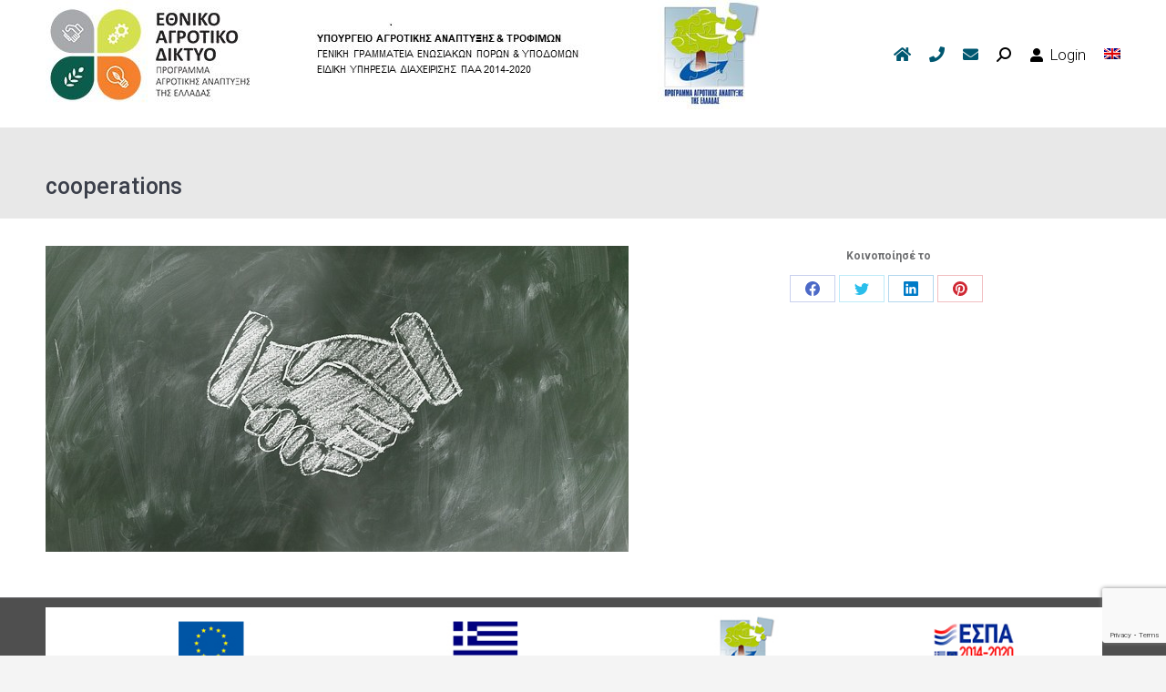

--- FILE ---
content_type: text/html; charset=utf-8
request_url: https://www.google.com/recaptcha/api2/anchor?ar=1&k=6LfI08QZAAAAANT--wY_UoPgBNZHJBXhQ4BOnAp2&co=aHR0cHM6Ly9lYWQuZ3I6NDQz&hl=en&v=PoyoqOPhxBO7pBk68S4YbpHZ&size=invisible&anchor-ms=20000&execute-ms=30000&cb=qo8vgcxy824z
body_size: 48576
content:
<!DOCTYPE HTML><html dir="ltr" lang="en"><head><meta http-equiv="Content-Type" content="text/html; charset=UTF-8">
<meta http-equiv="X-UA-Compatible" content="IE=edge">
<title>reCAPTCHA</title>
<style type="text/css">
/* cyrillic-ext */
@font-face {
  font-family: 'Roboto';
  font-style: normal;
  font-weight: 400;
  font-stretch: 100%;
  src: url(//fonts.gstatic.com/s/roboto/v48/KFO7CnqEu92Fr1ME7kSn66aGLdTylUAMa3GUBHMdazTgWw.woff2) format('woff2');
  unicode-range: U+0460-052F, U+1C80-1C8A, U+20B4, U+2DE0-2DFF, U+A640-A69F, U+FE2E-FE2F;
}
/* cyrillic */
@font-face {
  font-family: 'Roboto';
  font-style: normal;
  font-weight: 400;
  font-stretch: 100%;
  src: url(//fonts.gstatic.com/s/roboto/v48/KFO7CnqEu92Fr1ME7kSn66aGLdTylUAMa3iUBHMdazTgWw.woff2) format('woff2');
  unicode-range: U+0301, U+0400-045F, U+0490-0491, U+04B0-04B1, U+2116;
}
/* greek-ext */
@font-face {
  font-family: 'Roboto';
  font-style: normal;
  font-weight: 400;
  font-stretch: 100%;
  src: url(//fonts.gstatic.com/s/roboto/v48/KFO7CnqEu92Fr1ME7kSn66aGLdTylUAMa3CUBHMdazTgWw.woff2) format('woff2');
  unicode-range: U+1F00-1FFF;
}
/* greek */
@font-face {
  font-family: 'Roboto';
  font-style: normal;
  font-weight: 400;
  font-stretch: 100%;
  src: url(//fonts.gstatic.com/s/roboto/v48/KFO7CnqEu92Fr1ME7kSn66aGLdTylUAMa3-UBHMdazTgWw.woff2) format('woff2');
  unicode-range: U+0370-0377, U+037A-037F, U+0384-038A, U+038C, U+038E-03A1, U+03A3-03FF;
}
/* math */
@font-face {
  font-family: 'Roboto';
  font-style: normal;
  font-weight: 400;
  font-stretch: 100%;
  src: url(//fonts.gstatic.com/s/roboto/v48/KFO7CnqEu92Fr1ME7kSn66aGLdTylUAMawCUBHMdazTgWw.woff2) format('woff2');
  unicode-range: U+0302-0303, U+0305, U+0307-0308, U+0310, U+0312, U+0315, U+031A, U+0326-0327, U+032C, U+032F-0330, U+0332-0333, U+0338, U+033A, U+0346, U+034D, U+0391-03A1, U+03A3-03A9, U+03B1-03C9, U+03D1, U+03D5-03D6, U+03F0-03F1, U+03F4-03F5, U+2016-2017, U+2034-2038, U+203C, U+2040, U+2043, U+2047, U+2050, U+2057, U+205F, U+2070-2071, U+2074-208E, U+2090-209C, U+20D0-20DC, U+20E1, U+20E5-20EF, U+2100-2112, U+2114-2115, U+2117-2121, U+2123-214F, U+2190, U+2192, U+2194-21AE, U+21B0-21E5, U+21F1-21F2, U+21F4-2211, U+2213-2214, U+2216-22FF, U+2308-230B, U+2310, U+2319, U+231C-2321, U+2336-237A, U+237C, U+2395, U+239B-23B7, U+23D0, U+23DC-23E1, U+2474-2475, U+25AF, U+25B3, U+25B7, U+25BD, U+25C1, U+25CA, U+25CC, U+25FB, U+266D-266F, U+27C0-27FF, U+2900-2AFF, U+2B0E-2B11, U+2B30-2B4C, U+2BFE, U+3030, U+FF5B, U+FF5D, U+1D400-1D7FF, U+1EE00-1EEFF;
}
/* symbols */
@font-face {
  font-family: 'Roboto';
  font-style: normal;
  font-weight: 400;
  font-stretch: 100%;
  src: url(//fonts.gstatic.com/s/roboto/v48/KFO7CnqEu92Fr1ME7kSn66aGLdTylUAMaxKUBHMdazTgWw.woff2) format('woff2');
  unicode-range: U+0001-000C, U+000E-001F, U+007F-009F, U+20DD-20E0, U+20E2-20E4, U+2150-218F, U+2190, U+2192, U+2194-2199, U+21AF, U+21E6-21F0, U+21F3, U+2218-2219, U+2299, U+22C4-22C6, U+2300-243F, U+2440-244A, U+2460-24FF, U+25A0-27BF, U+2800-28FF, U+2921-2922, U+2981, U+29BF, U+29EB, U+2B00-2BFF, U+4DC0-4DFF, U+FFF9-FFFB, U+10140-1018E, U+10190-1019C, U+101A0, U+101D0-101FD, U+102E0-102FB, U+10E60-10E7E, U+1D2C0-1D2D3, U+1D2E0-1D37F, U+1F000-1F0FF, U+1F100-1F1AD, U+1F1E6-1F1FF, U+1F30D-1F30F, U+1F315, U+1F31C, U+1F31E, U+1F320-1F32C, U+1F336, U+1F378, U+1F37D, U+1F382, U+1F393-1F39F, U+1F3A7-1F3A8, U+1F3AC-1F3AF, U+1F3C2, U+1F3C4-1F3C6, U+1F3CA-1F3CE, U+1F3D4-1F3E0, U+1F3ED, U+1F3F1-1F3F3, U+1F3F5-1F3F7, U+1F408, U+1F415, U+1F41F, U+1F426, U+1F43F, U+1F441-1F442, U+1F444, U+1F446-1F449, U+1F44C-1F44E, U+1F453, U+1F46A, U+1F47D, U+1F4A3, U+1F4B0, U+1F4B3, U+1F4B9, U+1F4BB, U+1F4BF, U+1F4C8-1F4CB, U+1F4D6, U+1F4DA, U+1F4DF, U+1F4E3-1F4E6, U+1F4EA-1F4ED, U+1F4F7, U+1F4F9-1F4FB, U+1F4FD-1F4FE, U+1F503, U+1F507-1F50B, U+1F50D, U+1F512-1F513, U+1F53E-1F54A, U+1F54F-1F5FA, U+1F610, U+1F650-1F67F, U+1F687, U+1F68D, U+1F691, U+1F694, U+1F698, U+1F6AD, U+1F6B2, U+1F6B9-1F6BA, U+1F6BC, U+1F6C6-1F6CF, U+1F6D3-1F6D7, U+1F6E0-1F6EA, U+1F6F0-1F6F3, U+1F6F7-1F6FC, U+1F700-1F7FF, U+1F800-1F80B, U+1F810-1F847, U+1F850-1F859, U+1F860-1F887, U+1F890-1F8AD, U+1F8B0-1F8BB, U+1F8C0-1F8C1, U+1F900-1F90B, U+1F93B, U+1F946, U+1F984, U+1F996, U+1F9E9, U+1FA00-1FA6F, U+1FA70-1FA7C, U+1FA80-1FA89, U+1FA8F-1FAC6, U+1FACE-1FADC, U+1FADF-1FAE9, U+1FAF0-1FAF8, U+1FB00-1FBFF;
}
/* vietnamese */
@font-face {
  font-family: 'Roboto';
  font-style: normal;
  font-weight: 400;
  font-stretch: 100%;
  src: url(//fonts.gstatic.com/s/roboto/v48/KFO7CnqEu92Fr1ME7kSn66aGLdTylUAMa3OUBHMdazTgWw.woff2) format('woff2');
  unicode-range: U+0102-0103, U+0110-0111, U+0128-0129, U+0168-0169, U+01A0-01A1, U+01AF-01B0, U+0300-0301, U+0303-0304, U+0308-0309, U+0323, U+0329, U+1EA0-1EF9, U+20AB;
}
/* latin-ext */
@font-face {
  font-family: 'Roboto';
  font-style: normal;
  font-weight: 400;
  font-stretch: 100%;
  src: url(//fonts.gstatic.com/s/roboto/v48/KFO7CnqEu92Fr1ME7kSn66aGLdTylUAMa3KUBHMdazTgWw.woff2) format('woff2');
  unicode-range: U+0100-02BA, U+02BD-02C5, U+02C7-02CC, U+02CE-02D7, U+02DD-02FF, U+0304, U+0308, U+0329, U+1D00-1DBF, U+1E00-1E9F, U+1EF2-1EFF, U+2020, U+20A0-20AB, U+20AD-20C0, U+2113, U+2C60-2C7F, U+A720-A7FF;
}
/* latin */
@font-face {
  font-family: 'Roboto';
  font-style: normal;
  font-weight: 400;
  font-stretch: 100%;
  src: url(//fonts.gstatic.com/s/roboto/v48/KFO7CnqEu92Fr1ME7kSn66aGLdTylUAMa3yUBHMdazQ.woff2) format('woff2');
  unicode-range: U+0000-00FF, U+0131, U+0152-0153, U+02BB-02BC, U+02C6, U+02DA, U+02DC, U+0304, U+0308, U+0329, U+2000-206F, U+20AC, U+2122, U+2191, U+2193, U+2212, U+2215, U+FEFF, U+FFFD;
}
/* cyrillic-ext */
@font-face {
  font-family: 'Roboto';
  font-style: normal;
  font-weight: 500;
  font-stretch: 100%;
  src: url(//fonts.gstatic.com/s/roboto/v48/KFO7CnqEu92Fr1ME7kSn66aGLdTylUAMa3GUBHMdazTgWw.woff2) format('woff2');
  unicode-range: U+0460-052F, U+1C80-1C8A, U+20B4, U+2DE0-2DFF, U+A640-A69F, U+FE2E-FE2F;
}
/* cyrillic */
@font-face {
  font-family: 'Roboto';
  font-style: normal;
  font-weight: 500;
  font-stretch: 100%;
  src: url(//fonts.gstatic.com/s/roboto/v48/KFO7CnqEu92Fr1ME7kSn66aGLdTylUAMa3iUBHMdazTgWw.woff2) format('woff2');
  unicode-range: U+0301, U+0400-045F, U+0490-0491, U+04B0-04B1, U+2116;
}
/* greek-ext */
@font-face {
  font-family: 'Roboto';
  font-style: normal;
  font-weight: 500;
  font-stretch: 100%;
  src: url(//fonts.gstatic.com/s/roboto/v48/KFO7CnqEu92Fr1ME7kSn66aGLdTylUAMa3CUBHMdazTgWw.woff2) format('woff2');
  unicode-range: U+1F00-1FFF;
}
/* greek */
@font-face {
  font-family: 'Roboto';
  font-style: normal;
  font-weight: 500;
  font-stretch: 100%;
  src: url(//fonts.gstatic.com/s/roboto/v48/KFO7CnqEu92Fr1ME7kSn66aGLdTylUAMa3-UBHMdazTgWw.woff2) format('woff2');
  unicode-range: U+0370-0377, U+037A-037F, U+0384-038A, U+038C, U+038E-03A1, U+03A3-03FF;
}
/* math */
@font-face {
  font-family: 'Roboto';
  font-style: normal;
  font-weight: 500;
  font-stretch: 100%;
  src: url(//fonts.gstatic.com/s/roboto/v48/KFO7CnqEu92Fr1ME7kSn66aGLdTylUAMawCUBHMdazTgWw.woff2) format('woff2');
  unicode-range: U+0302-0303, U+0305, U+0307-0308, U+0310, U+0312, U+0315, U+031A, U+0326-0327, U+032C, U+032F-0330, U+0332-0333, U+0338, U+033A, U+0346, U+034D, U+0391-03A1, U+03A3-03A9, U+03B1-03C9, U+03D1, U+03D5-03D6, U+03F0-03F1, U+03F4-03F5, U+2016-2017, U+2034-2038, U+203C, U+2040, U+2043, U+2047, U+2050, U+2057, U+205F, U+2070-2071, U+2074-208E, U+2090-209C, U+20D0-20DC, U+20E1, U+20E5-20EF, U+2100-2112, U+2114-2115, U+2117-2121, U+2123-214F, U+2190, U+2192, U+2194-21AE, U+21B0-21E5, U+21F1-21F2, U+21F4-2211, U+2213-2214, U+2216-22FF, U+2308-230B, U+2310, U+2319, U+231C-2321, U+2336-237A, U+237C, U+2395, U+239B-23B7, U+23D0, U+23DC-23E1, U+2474-2475, U+25AF, U+25B3, U+25B7, U+25BD, U+25C1, U+25CA, U+25CC, U+25FB, U+266D-266F, U+27C0-27FF, U+2900-2AFF, U+2B0E-2B11, U+2B30-2B4C, U+2BFE, U+3030, U+FF5B, U+FF5D, U+1D400-1D7FF, U+1EE00-1EEFF;
}
/* symbols */
@font-face {
  font-family: 'Roboto';
  font-style: normal;
  font-weight: 500;
  font-stretch: 100%;
  src: url(//fonts.gstatic.com/s/roboto/v48/KFO7CnqEu92Fr1ME7kSn66aGLdTylUAMaxKUBHMdazTgWw.woff2) format('woff2');
  unicode-range: U+0001-000C, U+000E-001F, U+007F-009F, U+20DD-20E0, U+20E2-20E4, U+2150-218F, U+2190, U+2192, U+2194-2199, U+21AF, U+21E6-21F0, U+21F3, U+2218-2219, U+2299, U+22C4-22C6, U+2300-243F, U+2440-244A, U+2460-24FF, U+25A0-27BF, U+2800-28FF, U+2921-2922, U+2981, U+29BF, U+29EB, U+2B00-2BFF, U+4DC0-4DFF, U+FFF9-FFFB, U+10140-1018E, U+10190-1019C, U+101A0, U+101D0-101FD, U+102E0-102FB, U+10E60-10E7E, U+1D2C0-1D2D3, U+1D2E0-1D37F, U+1F000-1F0FF, U+1F100-1F1AD, U+1F1E6-1F1FF, U+1F30D-1F30F, U+1F315, U+1F31C, U+1F31E, U+1F320-1F32C, U+1F336, U+1F378, U+1F37D, U+1F382, U+1F393-1F39F, U+1F3A7-1F3A8, U+1F3AC-1F3AF, U+1F3C2, U+1F3C4-1F3C6, U+1F3CA-1F3CE, U+1F3D4-1F3E0, U+1F3ED, U+1F3F1-1F3F3, U+1F3F5-1F3F7, U+1F408, U+1F415, U+1F41F, U+1F426, U+1F43F, U+1F441-1F442, U+1F444, U+1F446-1F449, U+1F44C-1F44E, U+1F453, U+1F46A, U+1F47D, U+1F4A3, U+1F4B0, U+1F4B3, U+1F4B9, U+1F4BB, U+1F4BF, U+1F4C8-1F4CB, U+1F4D6, U+1F4DA, U+1F4DF, U+1F4E3-1F4E6, U+1F4EA-1F4ED, U+1F4F7, U+1F4F9-1F4FB, U+1F4FD-1F4FE, U+1F503, U+1F507-1F50B, U+1F50D, U+1F512-1F513, U+1F53E-1F54A, U+1F54F-1F5FA, U+1F610, U+1F650-1F67F, U+1F687, U+1F68D, U+1F691, U+1F694, U+1F698, U+1F6AD, U+1F6B2, U+1F6B9-1F6BA, U+1F6BC, U+1F6C6-1F6CF, U+1F6D3-1F6D7, U+1F6E0-1F6EA, U+1F6F0-1F6F3, U+1F6F7-1F6FC, U+1F700-1F7FF, U+1F800-1F80B, U+1F810-1F847, U+1F850-1F859, U+1F860-1F887, U+1F890-1F8AD, U+1F8B0-1F8BB, U+1F8C0-1F8C1, U+1F900-1F90B, U+1F93B, U+1F946, U+1F984, U+1F996, U+1F9E9, U+1FA00-1FA6F, U+1FA70-1FA7C, U+1FA80-1FA89, U+1FA8F-1FAC6, U+1FACE-1FADC, U+1FADF-1FAE9, U+1FAF0-1FAF8, U+1FB00-1FBFF;
}
/* vietnamese */
@font-face {
  font-family: 'Roboto';
  font-style: normal;
  font-weight: 500;
  font-stretch: 100%;
  src: url(//fonts.gstatic.com/s/roboto/v48/KFO7CnqEu92Fr1ME7kSn66aGLdTylUAMa3OUBHMdazTgWw.woff2) format('woff2');
  unicode-range: U+0102-0103, U+0110-0111, U+0128-0129, U+0168-0169, U+01A0-01A1, U+01AF-01B0, U+0300-0301, U+0303-0304, U+0308-0309, U+0323, U+0329, U+1EA0-1EF9, U+20AB;
}
/* latin-ext */
@font-face {
  font-family: 'Roboto';
  font-style: normal;
  font-weight: 500;
  font-stretch: 100%;
  src: url(//fonts.gstatic.com/s/roboto/v48/KFO7CnqEu92Fr1ME7kSn66aGLdTylUAMa3KUBHMdazTgWw.woff2) format('woff2');
  unicode-range: U+0100-02BA, U+02BD-02C5, U+02C7-02CC, U+02CE-02D7, U+02DD-02FF, U+0304, U+0308, U+0329, U+1D00-1DBF, U+1E00-1E9F, U+1EF2-1EFF, U+2020, U+20A0-20AB, U+20AD-20C0, U+2113, U+2C60-2C7F, U+A720-A7FF;
}
/* latin */
@font-face {
  font-family: 'Roboto';
  font-style: normal;
  font-weight: 500;
  font-stretch: 100%;
  src: url(//fonts.gstatic.com/s/roboto/v48/KFO7CnqEu92Fr1ME7kSn66aGLdTylUAMa3yUBHMdazQ.woff2) format('woff2');
  unicode-range: U+0000-00FF, U+0131, U+0152-0153, U+02BB-02BC, U+02C6, U+02DA, U+02DC, U+0304, U+0308, U+0329, U+2000-206F, U+20AC, U+2122, U+2191, U+2193, U+2212, U+2215, U+FEFF, U+FFFD;
}
/* cyrillic-ext */
@font-face {
  font-family: 'Roboto';
  font-style: normal;
  font-weight: 900;
  font-stretch: 100%;
  src: url(//fonts.gstatic.com/s/roboto/v48/KFO7CnqEu92Fr1ME7kSn66aGLdTylUAMa3GUBHMdazTgWw.woff2) format('woff2');
  unicode-range: U+0460-052F, U+1C80-1C8A, U+20B4, U+2DE0-2DFF, U+A640-A69F, U+FE2E-FE2F;
}
/* cyrillic */
@font-face {
  font-family: 'Roboto';
  font-style: normal;
  font-weight: 900;
  font-stretch: 100%;
  src: url(//fonts.gstatic.com/s/roboto/v48/KFO7CnqEu92Fr1ME7kSn66aGLdTylUAMa3iUBHMdazTgWw.woff2) format('woff2');
  unicode-range: U+0301, U+0400-045F, U+0490-0491, U+04B0-04B1, U+2116;
}
/* greek-ext */
@font-face {
  font-family: 'Roboto';
  font-style: normal;
  font-weight: 900;
  font-stretch: 100%;
  src: url(//fonts.gstatic.com/s/roboto/v48/KFO7CnqEu92Fr1ME7kSn66aGLdTylUAMa3CUBHMdazTgWw.woff2) format('woff2');
  unicode-range: U+1F00-1FFF;
}
/* greek */
@font-face {
  font-family: 'Roboto';
  font-style: normal;
  font-weight: 900;
  font-stretch: 100%;
  src: url(//fonts.gstatic.com/s/roboto/v48/KFO7CnqEu92Fr1ME7kSn66aGLdTylUAMa3-UBHMdazTgWw.woff2) format('woff2');
  unicode-range: U+0370-0377, U+037A-037F, U+0384-038A, U+038C, U+038E-03A1, U+03A3-03FF;
}
/* math */
@font-face {
  font-family: 'Roboto';
  font-style: normal;
  font-weight: 900;
  font-stretch: 100%;
  src: url(//fonts.gstatic.com/s/roboto/v48/KFO7CnqEu92Fr1ME7kSn66aGLdTylUAMawCUBHMdazTgWw.woff2) format('woff2');
  unicode-range: U+0302-0303, U+0305, U+0307-0308, U+0310, U+0312, U+0315, U+031A, U+0326-0327, U+032C, U+032F-0330, U+0332-0333, U+0338, U+033A, U+0346, U+034D, U+0391-03A1, U+03A3-03A9, U+03B1-03C9, U+03D1, U+03D5-03D6, U+03F0-03F1, U+03F4-03F5, U+2016-2017, U+2034-2038, U+203C, U+2040, U+2043, U+2047, U+2050, U+2057, U+205F, U+2070-2071, U+2074-208E, U+2090-209C, U+20D0-20DC, U+20E1, U+20E5-20EF, U+2100-2112, U+2114-2115, U+2117-2121, U+2123-214F, U+2190, U+2192, U+2194-21AE, U+21B0-21E5, U+21F1-21F2, U+21F4-2211, U+2213-2214, U+2216-22FF, U+2308-230B, U+2310, U+2319, U+231C-2321, U+2336-237A, U+237C, U+2395, U+239B-23B7, U+23D0, U+23DC-23E1, U+2474-2475, U+25AF, U+25B3, U+25B7, U+25BD, U+25C1, U+25CA, U+25CC, U+25FB, U+266D-266F, U+27C0-27FF, U+2900-2AFF, U+2B0E-2B11, U+2B30-2B4C, U+2BFE, U+3030, U+FF5B, U+FF5D, U+1D400-1D7FF, U+1EE00-1EEFF;
}
/* symbols */
@font-face {
  font-family: 'Roboto';
  font-style: normal;
  font-weight: 900;
  font-stretch: 100%;
  src: url(//fonts.gstatic.com/s/roboto/v48/KFO7CnqEu92Fr1ME7kSn66aGLdTylUAMaxKUBHMdazTgWw.woff2) format('woff2');
  unicode-range: U+0001-000C, U+000E-001F, U+007F-009F, U+20DD-20E0, U+20E2-20E4, U+2150-218F, U+2190, U+2192, U+2194-2199, U+21AF, U+21E6-21F0, U+21F3, U+2218-2219, U+2299, U+22C4-22C6, U+2300-243F, U+2440-244A, U+2460-24FF, U+25A0-27BF, U+2800-28FF, U+2921-2922, U+2981, U+29BF, U+29EB, U+2B00-2BFF, U+4DC0-4DFF, U+FFF9-FFFB, U+10140-1018E, U+10190-1019C, U+101A0, U+101D0-101FD, U+102E0-102FB, U+10E60-10E7E, U+1D2C0-1D2D3, U+1D2E0-1D37F, U+1F000-1F0FF, U+1F100-1F1AD, U+1F1E6-1F1FF, U+1F30D-1F30F, U+1F315, U+1F31C, U+1F31E, U+1F320-1F32C, U+1F336, U+1F378, U+1F37D, U+1F382, U+1F393-1F39F, U+1F3A7-1F3A8, U+1F3AC-1F3AF, U+1F3C2, U+1F3C4-1F3C6, U+1F3CA-1F3CE, U+1F3D4-1F3E0, U+1F3ED, U+1F3F1-1F3F3, U+1F3F5-1F3F7, U+1F408, U+1F415, U+1F41F, U+1F426, U+1F43F, U+1F441-1F442, U+1F444, U+1F446-1F449, U+1F44C-1F44E, U+1F453, U+1F46A, U+1F47D, U+1F4A3, U+1F4B0, U+1F4B3, U+1F4B9, U+1F4BB, U+1F4BF, U+1F4C8-1F4CB, U+1F4D6, U+1F4DA, U+1F4DF, U+1F4E3-1F4E6, U+1F4EA-1F4ED, U+1F4F7, U+1F4F9-1F4FB, U+1F4FD-1F4FE, U+1F503, U+1F507-1F50B, U+1F50D, U+1F512-1F513, U+1F53E-1F54A, U+1F54F-1F5FA, U+1F610, U+1F650-1F67F, U+1F687, U+1F68D, U+1F691, U+1F694, U+1F698, U+1F6AD, U+1F6B2, U+1F6B9-1F6BA, U+1F6BC, U+1F6C6-1F6CF, U+1F6D3-1F6D7, U+1F6E0-1F6EA, U+1F6F0-1F6F3, U+1F6F7-1F6FC, U+1F700-1F7FF, U+1F800-1F80B, U+1F810-1F847, U+1F850-1F859, U+1F860-1F887, U+1F890-1F8AD, U+1F8B0-1F8BB, U+1F8C0-1F8C1, U+1F900-1F90B, U+1F93B, U+1F946, U+1F984, U+1F996, U+1F9E9, U+1FA00-1FA6F, U+1FA70-1FA7C, U+1FA80-1FA89, U+1FA8F-1FAC6, U+1FACE-1FADC, U+1FADF-1FAE9, U+1FAF0-1FAF8, U+1FB00-1FBFF;
}
/* vietnamese */
@font-face {
  font-family: 'Roboto';
  font-style: normal;
  font-weight: 900;
  font-stretch: 100%;
  src: url(//fonts.gstatic.com/s/roboto/v48/KFO7CnqEu92Fr1ME7kSn66aGLdTylUAMa3OUBHMdazTgWw.woff2) format('woff2');
  unicode-range: U+0102-0103, U+0110-0111, U+0128-0129, U+0168-0169, U+01A0-01A1, U+01AF-01B0, U+0300-0301, U+0303-0304, U+0308-0309, U+0323, U+0329, U+1EA0-1EF9, U+20AB;
}
/* latin-ext */
@font-face {
  font-family: 'Roboto';
  font-style: normal;
  font-weight: 900;
  font-stretch: 100%;
  src: url(//fonts.gstatic.com/s/roboto/v48/KFO7CnqEu92Fr1ME7kSn66aGLdTylUAMa3KUBHMdazTgWw.woff2) format('woff2');
  unicode-range: U+0100-02BA, U+02BD-02C5, U+02C7-02CC, U+02CE-02D7, U+02DD-02FF, U+0304, U+0308, U+0329, U+1D00-1DBF, U+1E00-1E9F, U+1EF2-1EFF, U+2020, U+20A0-20AB, U+20AD-20C0, U+2113, U+2C60-2C7F, U+A720-A7FF;
}
/* latin */
@font-face {
  font-family: 'Roboto';
  font-style: normal;
  font-weight: 900;
  font-stretch: 100%;
  src: url(//fonts.gstatic.com/s/roboto/v48/KFO7CnqEu92Fr1ME7kSn66aGLdTylUAMa3yUBHMdazQ.woff2) format('woff2');
  unicode-range: U+0000-00FF, U+0131, U+0152-0153, U+02BB-02BC, U+02C6, U+02DA, U+02DC, U+0304, U+0308, U+0329, U+2000-206F, U+20AC, U+2122, U+2191, U+2193, U+2212, U+2215, U+FEFF, U+FFFD;
}

</style>
<link rel="stylesheet" type="text/css" href="https://www.gstatic.com/recaptcha/releases/PoyoqOPhxBO7pBk68S4YbpHZ/styles__ltr.css">
<script nonce="buPJ6iU0KHv5nw7iuoKUwA" type="text/javascript">window['__recaptcha_api'] = 'https://www.google.com/recaptcha/api2/';</script>
<script type="text/javascript" src="https://www.gstatic.com/recaptcha/releases/PoyoqOPhxBO7pBk68S4YbpHZ/recaptcha__en.js" nonce="buPJ6iU0KHv5nw7iuoKUwA">
      
    </script></head>
<body><div id="rc-anchor-alert" class="rc-anchor-alert"></div>
<input type="hidden" id="recaptcha-token" value="[base64]">
<script type="text/javascript" nonce="buPJ6iU0KHv5nw7iuoKUwA">
      recaptcha.anchor.Main.init("[\x22ainput\x22,[\x22bgdata\x22,\x22\x22,\[base64]/[base64]/[base64]/bmV3IHJbeF0oY1swXSk6RT09Mj9uZXcgclt4XShjWzBdLGNbMV0pOkU9PTM/bmV3IHJbeF0oY1swXSxjWzFdLGNbMl0pOkU9PTQ/[base64]/[base64]/[base64]/[base64]/[base64]/[base64]/[base64]/[base64]\x22,\[base64]\\u003d\x22,\[base64]/[base64]/Om1JSwLCncKLRcOZfsK4w7DDr8OYwrVBVsO2dcKWw4HDrsOVwoDCuQ4NMcKtLgsUAMKxw6sWQsKnSMKPw6/CicKgRxtNKGbDhsO/ZcKWJ0ktW3PDoMOuGWx9IGsbwqlyw4MNP8OOwoplw6XDsSlcenzCusKBw4s/wrU+HhcUw6jDlsKNGMKEbiXCtsOUw6zCmcKiw5jDrMKswqnCrCDDgcKbwr8zwrzCh8KfGWDCpgNTasKswqjDmcOLwoo/w7p9XsOLw4BPFcO0VMO6wpPDnB8RwpDDvsOmSsKXwo5rGVMwwq5zw7nCl8O1wrvCtSvCjsOkYBbDgsOywoHDjX4Lw4ZxwplyWsKmw6cSwrTCmC4pTxpBwpHDkmPCvGIIwqE+wrjDocKlMcK7wqMuw5J2fcOUw48+wpUew7vDoG/CucKPw5pzOAdHw69BJCnClkjDm1N0Bjo6w5FlJ2Bgwp03GMOyW8KMwqrDr2fCrcK7w5/DtsK8wpBTXA/DtWNHwqc8DcOuwp/Dp35YPUrCrMKUGMOeDiQhw7zCg1PDsmsewopMw5LCsMO1bG5UCV53XMKHYMKaXcK3w7jCr8O/wrkgwrcvfW7Ci8O8PCAowp3DgMKwYBIxbcK0BljCsnAKwqsnPcKGwrISwolfDUw+JjAEw4YxcMKNw6jDoQsAfijCncKAFE7CjsOTw6F4DSI+N3jDtUDCkMOGw53Dg8KCJ8O0w4E2w5DCo8KzcsO4SMOAKG9Lw7N2AsOJwqpfwp/DlGPCtsKVJsKjwpPCq1DDjFTCiMK5TlFnwpJFew7CpVDDqUPChcK+LW5bwqvDlHvChcKIw5LDs8KvAR0Ra8OFwpzCqiPDr8KEcEdAwqMqwp3Dt3bDnCRnIcOJw6nCssORJBvDjMKgGSjDtMO7exDCkMOxb2/Cs04YFcKxZMOrwpHCvMKywoHDsFvDhsKDwqtbcMOTwrJZwqfCv3rCqT/Dq8KrORfClgjCpMKjNmrDiMOSw67DoGsYOMO8JQHClcK/Q8OVS8Kuw7MGwoJXw6PCgMOiwoLCgcKYw5kHw5DClcKqwpPDk03Cp3xkBnlUSzwFw5MBKcK4wrgnwqjDmFoMDXfDk3ULw6Iqwoxnw6rDgCXChmw6w7/Cknx4wqrDgTjClUlGwrYcw4YNw6lIYXLCpsO0ecOowoTChMOCwoJVwrIWaQkECTZyeWjCrAY9eMOOw6nCkzshFVnDgC0nZcO1w6HDnsK3RcOww7w4w5wUwoPClT5kw5FJHUs1VSNIbMOEAsOZw7Nkwq/DlcOswpUVNsO9woUFKcOgwqE4ISExwrVYw6bDp8OZcsODwrzDhcOKw7zCs8ODSl0mMQrCjSFYOcKOwpfCl2nCkCzCjBvCssOOw7srJSXDp1fDrMKNSMOvw4E8w4ciw6fCrMOrwohteX/Ct0x3UgVfw5TDl8K9UMO3wqzChghswoYHNTjDkMOVfsOqHcK5TMK1w5PCoGltw4DCrsKcwqBtwqfCg3/DhMKZQsOaw4pZwpjCmw7Cm2xoazvCtMKyw7JPZEDCvkjDq8KpVlbDnBw6ByHDmC7Dk8Onw4wZaRd9IsOcw6vCn1NwwoLChMOZw7QywoBWw6Qiwo0RMMKswp7CksO0w40nOBtFacK+TkTCtsK+IcKTw7ccw58lw5t8f0Qqw6nCp8Oiw6/[base64]/Ci8Onw4gkw5HDim7Cq1oJQEQlw5/[base64]/Dp0Q9ARDDsTx2woAbwqrCsDjChzpEwr/DicKBwpU7w6/DojUAHsO6KEU7woskLMKSZ3jCu8KyPFTDi2Mww4p/ZMKaecOyw7tyK8KlCzfDlndVwpMhwohYWQhMesK5TsKEwrUQJ8KhbcK/O11vwonCj0HDgcKAw41rJHYSXB4/w6XDnMOYwpjCmsKufjnDpytFLsKQwoghL8OHw4fCiTwCw5nDqcKsMCJXwqsjWcOYD8KawoR2EEvDkU4fcMOoLAHChcKzKMKAXH3DsG7DtsOIW10Pw6h/wonCkTfCgRbCjhLCusOUwo7CsMKzPsOHw5N9A8Oww5A7wpBwCcOBOyzDkSIewpzDrMK8w5zDtSHCoWXCjwtpa8OwIsKOBwPDg8Opw5Jqw64MAirDlALCs8KuwrrCgMKZwqDDvMKxwpvCrVfCmxAuKDfCvgpzw43DrcKqCEU/SDxyw7nCq8Ohw7McX8OQacK3CGw4wqfDtcOewqjCjMKmXRjCpsKow45XwqPCqAUaDMKbw6pGBwXDlcOGL8OjMHnCtWQLaGFNa8OyfsKHwoUKPcKNwrXCn1Y8w43CqMKFw6/DucKlwr7CsMOVTMKyd8OCw4xydMKAw4NfPcO9w4jCoMKxUMKdwo4fE8KRwpR8wr/DkMKOEcORFVnDqCYqYcKHw40lwqFsw6ppw75KwofDmy5FXsO4L8OrwrwxwpbDncO+CsKTSyHDl8Kdw4rCqMKuwqA/GcKKw6rDuDAbJMKAwqwESm9GX8KGwopAMzhmwrEIwoZ3w4fDgMKkw4lzw5FLwo3Ckh5WeMKDw5fCqcKow6fDlxvCv8KvAUohw5EONMKGw7YLIEjDj0LCu0lfwprDvj/CoEnCjcKfSsO3wptaw6jCp0zCpG/Dh8KYIGrDiMOCQMOcw6PDinFLBF7Cp8OLTUfCozJAwr/Dv8KqcVjDgsKDwqABwqs/EMKQBsKDd33CqljCqh1Ww6gFXy3CgsOJw5HCnMOrwqDChMOAwpwdwqx5wqXCssKewrfCusObwocFw7DCnSzCoWYgw5bDtMKOw5PDhsO/wofDrsKXFkrCsMKaJH4mJ8KCF8KOOxPCusKzw79Jw6vCmMOPwoLDpE1eS8KvEsK8wrPCpcO9PhfDujdow6/[base64]/DtsKIacK5wrTCmcO1w6UgYkTCsSPCg8Owwr3CuwVHch93wqRcLMOKw5ZJXMKnwqdgw7p5bsOcFyFfworDqcKkEMKgw7cWdjTCvSzCsQTCgG8LdivCi1XCmcORf0lbw4lMwpHDmGAoeClcbMKrNRzCtsOrTcOAwrdpZ8O2w5h0wr/DicOTwr1ew5opw6sJIMOEw60pJEfDlCNawoM8w6jCp8ObOxsGa8OKEhbDgHLCkhxrBS5Hwo14wp/Cn1/[base64]/CjRvCp8KyHjHCvMKhwpQ3w43DkjBow6MiFMK8csKfwq3Du8KEWmd4wrHDvyMNfBZ/ecOYw64WcMOHwoPCllbDjTtMdMOCMkTCvMO7wrbCscK2wqvDiUFFZSoHbwFZNMKWw7gAQlTClsK8EsKdfRTCvQnDrwTCt8Kjw5LCnjfDncKhwpHClsOxDsOxNcOANm/CiToNVMK2w5LClsKBwp/DnsKNw5tYwotKw7XDqMKRRsK4wpHCvB/CnsKBJEjDgcOYw6EuEiHCssKBDcO0HcOHw6LCocK+aA7CrEzCtMKrwoYgw4R1wo0nZ0EDfylQwqPCgT3Dvi5MdR9sw6QsWw4PE8ONAX9Lw4ZwHmQowq83f8OAIMOZZh3DuDzDn8OSw47Dn3/[base64]/DgVYXw6rDnzAdw65cGcKew68iw4dVDcOpU2jCvw5EeMKbwo/CrsOOw7PCj8Odw6p5VADCs8OJwrvCvxVTXMO2w69hCcOlw6VIVMKGwozChwxEw6sywpHCuRIaLMOAw6zCsMOgA8Kaw4HDtsKsKsKpwqDCswUOaUERDSPCrcOtwrRjNsO3UhUQw4PCrHzDtVTCpEdYZcODw5EaeMK8woU3w5PCtcOWO0PCvMK6IjrDpV/DjsO9VMOLwpfCjwIRwq3Cj8Oqw7LDj8K3wqbDmVADFcOkfW4vw7bCm8K5wqLDpcO1wqvDr8KEwpcWwplkEMKBwqfCuztaBVAMw55jaMKUwo/DkcKdwqtxw6DCs8KKYsKTwpDCpcKAEl3DucKGwqZiw6kQw4tWWHEMwo9PIW4OCMKJaH/DjFUlC1ABw4/Dp8Ovb8OnRsO0w6kFwplAw67CkcK2wp3CucKVNSTDtFHDqSNiIE/CmcOmwrZneTxQwoPCjHNPw7fChsKuN8KFwqckwopOwpB7wrl4wrPDlGvCrHPDlkzDuADCskhsJ8O4VMKVSk7CsxDDvil/OcKUwpDDhMKTw7sVdsO+JMOOwqfCsMKvKErDssOmwrsywrF/w5/Cq8OIfk3CiMKWLMO4w5DCqsONwqoRwpllLAPDpcK3RXzCrRHCimg7a0dvXcOzw6rCrm94OEjDusKWJMO8BcOiJxIbTXUTDz7Cj3fDucKrw5PCgsKhwpBkw7jDuxTCpg/Cn0HCo8OTw6TCncOywqAVwqEgOSAARXxqw7HDj2/[base64]/[base64]/E8KUwrbDocKtKMK8Yh3CucOCwrHCqWHDiEvClMKww7/Ct8OyQcODwpTCicOXUUrCt2bDt3HDhsOtwqN9wp/[base64]/w7fCqmxPb8OMw7VSHF/CqFgSw4BNw5A0NDzDhywPw73DuMKWwoJbOsKhw6c2XhPDjgJdDkJ+wr3Cr8O8YH4vw47DlMKqwoTCr8O4KsOWw63ChMOGw7tFw4DCo8ODw5Yywq/ClcOhw4TDnhIYwrLCmT/Dv8KjNWvCmwTDvTLCgGFNFsK/[base64]/woHClgDDshgjw7PDniXCr8O+IRINw6V2wr8dwqciDcKgw7YVQ8KywqXCrsK1WsKcXwVxw4/[base64]/bUJzwo7DmxBlYsKNe8O+wrXDosOOScKQwq/DtUbCucKYG28GUQQ7S03DngzDs8KiPMKyHcKzZGTDt34GfwwdOsOFw6gqw5zDhBATKAxnUcO3wqVHZ01OTTBMw5FJwoQDAWBFIsK4w4NPwoEzQj9IPFR4BgPCssObHVQhwojCrMKDB8KDOFrDpiHChxUdRSzDhMKBUMK9SsOewq/DtW/[base64]/CocOQAy/CisONw4h/[base64]/CgsKZasKUwqvCoA3Dllc6DMKNInbCgcKpwrwTw6jDiHHDiwF6w5QkQwTDucOAGMOHwoDCmSN6HXZIWcK9I8Kydh/Cr8OJIMKIw4RHA8KGwpFJa8KgwoADdHHDu8O0w7PChsOgw5wCVAYOwq3DnEtwdSTCuz8Owo53wqTDpkxSwpUCJyNiw5Uywr/Di8Kew7LCnh5owrM3JMOXw5ANI8KGwrbCjsKXYcK+w54vRVcOw4zDu8OqezLDnsKvw4Flw6jDnVw0wrBKbcKow7LCu8KnAsKfGirClD1hV3XCvcKEFnjDpVfDuMKCwovDt8O1w6AzbDnCqU3Ch1s/[base64]/Cl3dyE3zCv8OifMO3w4dLwoscUMOLw7zDrMO8STzCoDMkw4zCrjzCmAFzwpkBw7/CvWkMVR0AwobDkWpfwrzDpcO5w5pXwpJGw5XCo8KyMxkvD1XDnjVxBcOCBMOBMF/CrMK7H1x4w63DtsOpw5vCpGHDs8OeRwYMwq9Rw4XCim/[base64]/[base64]/DqsKTHwzDohc6w57DisKawrPCosK5RcKBU0d5YSpAwo8kwp5ww4wzwqbCrWTDsXnDiwxVw6/DkFdiw650bnR/wq/CkjzDlMKEDjx9HlDDk0/Dp8KqcH7DhMOnwp5iNwMNwphETcOsPMO3wo8Gw7glF8OhVcOUw4p8wr/ChxTCj8KgwpN3V8K1w7cNa3fCiFp4FMOLTcOUNMOWfMKbSWvCsj/DlVPClVDCszHCg8OJwrIRw6NNwoTChcKUw7zCt3B/w68mA8KMwqHDj8K2wo7Dmys1c8KLacK0w6QXFQ3Dg8OKwqYLCsKMfsOCGG7DpsKOw4JnKk5nBRnChDzCt8K6JkHDomJnwpHCgh7CjEzDucKnUl/DhlnCrcOKams3woscw7UMTcOwZFZ0w6DDo3nCh8ObaVHCm3HCiRZcw7PDqWvCkMOhwqfCmiIFZMK9TMO4w7VDEMKSwqMzU8KdwqPDpgA7RHs/PmPDnj5AwqoxSV08dDR+w7UAwq/DpTFTO8OMSAbDjT/CuFzDtMKQQcOuw7hBdxUowp8pcH01FcO8eEsFwqHDtAhFwppjb8KnYTJqLcOQw77DpMOswrnDrMO2YsOxwr4HScKbw77DtMODwrPDhwMtVxjCqm14woPDl0HDuCltwroCKcOtwpnDvMOZw6/CocOQFnLDrAkTw4HDvcOOBcOrw48Tw5TDnWHDvDrDn3/CkUABesOXVVXCmDMyw7HDkGVnwrs4w4Y+AR/DnsOvL8KeUsKPUMOhY8KOZ8O5XiBKKcKBTsOdc25mw43CrlHCo0zCgAPCq0/[base64]/CsMOcNG7CkMKKwq7Cu0DDvFzDrcOmZSwDQ8Kbw6V6w47CqHPDs8OdScKOcwfDtF7DvMKxMcOgDFQ3w4o2XMOvwrQqJcO6PjwNwpnCvcOSwrlRwooJcGzDjncgw6DDosKdwqzDtMKhwpBGAh/CrMKHEVwgwr/DqsKaLB8YcsOGwrzCpj7Du8OZfEQewqjCoMKJEcOpCWTCn8Ofw4nDssKUw4fDgXpWw5d6ZhRrw5llYksSP0bDkMKvB0nCqRjCjXjCk8O1OGPDhsK4LBDDh1TCgU8FOcOzwpXDrV3DsF4kL3HDrmfDrsKJwoM7QGYNb8KfdMK6w5LCncOzeVbDnAXDmsOtFMOVwp/DjcKVVDLDjTrDryVrw6bChcODFMOsUztlW07CmMKuHMO+LMKaE1vChMK7DMOubh/DtivDqcOOEsKcwqVuwqvCt8Opw6vDijwcPXvDnWwxwq/CmsK6b8K1wqzDghbCt8KuwrnDjcKPC2/Co8Osc2QTw5c9Bl/CscOrw67DsMOyJ1Iiw5Itw5DCnm8Uw69tfH7Cin9/w7vDvQzDhB/Dg8OycDjDs8ORwr/DpsKew7MNXiARw40eF8O3McO3BlvCssOswoLCgMOfE8O0wpMcBcO/wqPCq8KCw7VvO8KJX8KGDhzCpsOIwpwrwrdHwoTCm1/ClcOgw5HCiiDDhMKAwrDDksKkOsO+b1V6w7HChiAffsKTwonDlsKHw7fCj8KIV8KswoHDocKaD8ODwpTCv8K/[base64]/DssKBXhYQwpFfwpXCjMKGw6nDn8OcScKgw4J9ZDTCmcO2V8KnPsOtLcOew7zCgCvCtcKLw5rCsFRqFFIow7xCa1TCl8KnJXB0B1Fbw6t/[base64]/DjMKWcA7CoVvDuATChcKywrPDukFZT8OKMcO1MMKbwpVxwoPChBfDu8OEw5s/NcKsY8KCZcKlXcK5w7xlw6FxwoxIUMO9w73DhMKHw41Ww7TDtcOiw4J8wpIYwrsgw4zDn25Ww6s0w5/Dg8OLwrPCgTbClGXCoDfDkhnCo8OCwrbCi8KNwoRsfgx+JxF3F3/DmDbDgcONwrDDvsOfacKFw4tAD3/CjhIkZR/DpWkVUcO8LsOyAyLCsCfDrCTCgCnDnDvCq8KMD3hJw5vDlsOdGVfCg8OUY8O+wqlfwp/CiMOHwq3Dr8KNw6DCtMOpS8KxfCrDocOGfV07w5zDrHbCpcKYEcKbwopZwoHCqsOKw4slwq/[base64]/Dsm7CjcK7w63Du0TCsMOrw7jDukLDocK3bk/CucKcwo3DtlnDmgnDuSw3w68/MsO/[base64]/DncOPVT1Jwpc2wp19b8KTRMOSQsOoRk14UcKsAw3DvsO/ZsKASzdewpfDvMORw4TDgMKjHUA/w5YLPRTDjV/Du8O3KsK0w6rDuS3DmsOFw4l9w6cLwoBFwqJww4LCpyZaw4kyRyZCwrXDicK4w5HClsO8wq3CmcK1woMpA0p/[base64]/w4rCj0zDrUg+w47Dv0PCqh5YWHPDpWzDisOXw7XCsHvCm8KIw6LCpFrCg8OCdcOXw7TDiMOsYA9Nwo/Du8OoZ0jDnyBtw7bDpS4Zwq8MM3jDtBt9w5ouDBvDmBfDuSnCj1J1MQQSRcO8w5t3W8KoFC/DpsO4w4nDgMO1TMOYPMKfw73DqXTDmMKGSWUfw63DkwjDgsKZOMOVG8KMw4LDhsKfGcK+w7/CmsOpNMKZwrrCgsKQw5TDoMOXVQMDw7HDrh7CpsKJw6h7NsKqw6dPJcOAW8OcBDTCq8OsAcORccOvwoM1SMKJwprDv095wpMkOj8kKsOrUCnCu2ALGMOLGMOmw6/DgXfCnEfDj0Yew53Dq2AOwr/CvSxqZQDDtsOcwroGw7MxZD/Ch1ZUwrDCnXYlSV/[base64]/[base64]/[base64]/w5bCl8KbQQnCj8K3wpYeDsK0R2DDq3zCtsOOw6XDgGvCgsOLZlfDtSLDg05qYsKywr4Nw5JlwqkFwoJ9wrM7R1VCO3ZLXcKlw6TDnMKTfEfCvWHCu8O/w5FtwqfCjsKtKRfCiVpJLcOXBcKbI27DnnkmHMOAcQ/CuxbCpFo9w5o5Zg3DggVew5oPXCnDlmLDh8KqbC3Dr3fDmW7Dn8OabWoPHEBjwqtQw4olw6x1VTx1w5/CgMKPw6bDsDgdwpkUwrPDnsKvw48Ew7bCiMOhZ1xcwqhpZWt5w7bCuil9YsOUwrvDv2tPd2rCjnZrw5PCokNgw6jChcKtZyBNXg/DkB/[base64]/[base64]/V8O8D1bDmQJBwq4fwoMCLnsYw6nDlcO5w61mCXpOHnvCq8KrNsKNbsOWw4RONw0vwo0zw7bCvQEOw6fDrMO8BMKNE8OZDsKPHwPCtTp/AlPDqsKowr1GN8ONw4vDqsKRQH3DhibDpMOILcO/wpcHwrHCtsOZwp3DtMKTZMKOw6XCuzUSUsO6wqnCpsO8YnnDk085PcOEeWJxw4jCksOOXUTDlXglXcOfwoxzblxKfSDDucOnw6t9bsOBLHDCjQ/CpsK2w4tYw5EmwqTDqQnDmwpuw6TChMKzwoAUUcKycMK2OnfCmMOGNm5Pw6RQeWIVdGLCvcKlwoMXYn1wMcKQw7bCrAjDtMOdw4Znw48bwqzDmsOWXRofRcKwPgTCnmzDhMKUw49wDFPCisKDR0/DrsKFw4oxw4Uuwo5gCmLDlcODNMK7YcKQR25HwoTDpnVpDxDDgg9sI8O9Phx3wp7Cn8OrEXHDrsKnOMKCwprCm8OFNsKiwpAywonDucKTAsOLwpDCsMK2QMKjAwbCixnCuy07c8Kfwq/DpcO2w4dKw5wQA8K5w7pDAhrDtAEZNcO/RcK9XR00w4pvXMKocsKzwo/CtcK+wrh2LBfCrMO1wr7CrCjDpHfDmcOcEsKewojCl2DDl0HDhGjChlwVwpkzdsOew5LCrcOcw4YWwo/[base64]/IzTDlcK0wqLCu0FTwoDDvAHDiCjDuzcLBFRuworClHDCnsKic8Oqwo4lIMKuNcKXwr/Crkt/YnA3GsKRw5gpwp1twpp7w4zDhB3CkcOww4Apw5TCgmRPw5kHYMOYYUzCuMKYw7fDvCDDusKKwqfCoAxbwoV4wpAdwrFEw6AbDcOdDFvDnl3CpcORfmDCt8KwwpfCkcO2DS9Zw7nDnitfRzHCiETDrU8GwqZpwojDkcO7CS5bwoUFZsOXGRXDqW5gW8Kiw7/DhSbDtMKywrUaBA/CknIqRlvCjgEOw7rCgDRvw5jCk8O2cCzCv8Kzw4vDjWUkEWsWwppyanzDgkwkwpXCisKmwozDtUnCmcKYbDPCt0DDiwp0NgVjw7k2XMK+H8Kiw4LDszfDs1XDg0FcfFYYwpsQXsKgwplhwqoXYVUePcOQeAXCjcOxbgAewrXDpjjCpnfDkm/CllxCG1FHw59iw5/DqkbCt1XDlMOjw6cOwr/CiRoCNw5Sw5zCsH0RBDdqHRnCr8OJw48hwoM7w5gjNcKzJMKnw64HwokRaXzDsMOQw5pGw7jChhEZwp9nTMOrw4TDkcKlS8K9Z0vDmsKaw7PDkCVnDFUywow6MsKcAsKCWB/[base64]/DgcOswr/Cnn7CssOZIFzCpsOowqfDrG7ClzYhw44bw67DjcOOR3dtKCTCo8OMwrfDhMK5fcOLCsOKAMKvJsKcCsOSCiPDoxwFOcKnwqzCn8KvwqzDgT8HK8Ksw4fDs8OBfAgUwrrDgsK+HFnCmGoLfCbCmigEZMOecR3DqQIgcEHCn8K/ZC3Dq14XwrcoHMK4UsK3w6vDk8Ouw5h7wpPCnRPCv8KdwrHDqkgnw6HDo8Kdwps+w61ZJ8OmwpUkDcKGYFkdwrXDgMKFw4RBwq9RwrzCn8OeSsOPJcK1KsKNJsOAw6kYEVPDgyjDj8K/woxhYMK5ZsKbNnPDvMKKwrdpwrzCqxrDpE7Ch8KVw4pnw6kuR8KqwrbDu8O1JsKfSsOZwqLCgm4tw45leBEOwp4vwoASwp8ySS0UwovCjiwIU8Kiwrxuw5rDuQTCtxBJdVjDj1zCscO4wr9ywpPCrxbDrcO2wqzCjsOTZiNZwqvCmsKhX8Oew5/DrxHCnFDCl8Ksw4zDlMKxbmLCvkfDgQ7Dj8KAOMKCZEhOU2M7wrHDuxdxw6jDk8OoQ8OkwpnDunM8wrtRe8Ojw7UIEm0TCRLCoCfCg3l8H8Olw6hJEMOWwoA2BT/Ci15Ww73DtMKLDsK/[base64]/[base64]/[base64]/T3klHMOwwonCr8Kyf8O9wovDjC7CgxDCrhbDlT1OXMOZw7orwqtMw4ocwolowp/CkRjCkHRRNSx1bAvCgsO9H8ONZ27DvcKjw6tOeQkgK8OiwrECS1gfwqBqFcO5wo0xKCbClE/[base64]/FzfCrQYnw6cIG8OKB8OwwrpOf3M5WcKOQizDiht2cwHClEfCmSZxRMONw6vCsMKxVH5wwpMxwooVw6kRaE0cw6k8w5PCmxjDncOyDWw4TMOHFD5zwq0ufWIpHSUeNgoFEcKcdcOjQsOvKR/[base64]/DtCk7wrZJM3wLwrnDhk7CnsOvKsO1w5XDtcOOwp/CjD3DicKNVsOzwooGwqXDlcKLw43CmcKtXcKlXHhTc8KcAxPDhQzDlMKkNcOQwp/[base64]/[base64]/JiFpw5NbdxzDsGlow6vDt3vCjk5nGzHCnRHDhMOFwpkow5XDsMKYHcOJWRF4dMOFwpUHbGzDlMK1CsKswo7ClQ5Kb8O/w7IqQ8K6w7sCUTpywrZCw4rDik0BfMOkw6XDvMORLcKsw6lOwp9owr9Sw5VQEBMqwqfCqsOVVQnCjzQbUMKqNcO8NsK6w5oSDjrDrcOTw5nCvMKOwr7Cu3zCnA7Dn0XDmFDCuRTCocOywpLDs0rCiWdxRcKZwq7CszbCiVvDpWoUw4IswrHDhMK6w4/[base64]/CjgJqwqfDnC/[base64]/C8OFKG3CtsKywrTDscKlQ3LDkDA3FsK9w4UHdnbCqMKKwpoKPWE3P8O+w7jDtADDk8OYwoELZT/[base64]/AsOaQCPCjcK/[base64]/DmcKHLHIjw5jCnRTCkn0uwqfDjMKPwowCwrLCuMOePcKJIsKQCsKEwqc1FwvCi1NvUS7Cv8OUdDIFP8Kew5gKwqc8EsOlw4p/wq5JwrhQBsOMf8O7w5VfeRBmw548wpfClMOxQcO/NhbCuMOiwoRkw5XDt8OcX8O9w4bCuMOow4V9wq3Cm8OBFRbDojN9w7DDgcOXTzFGe8OVWEbDscObw7shw4nDjcKAwps8wqfCp2pCw59GwoITwo0ScjTCn0zCi0DCpw/CgcKDVmTCjmN3ecK8WDXCoMOgw6oYXwRlYS4GL8OLw6PClsKmM3jDr2QREmoTUnjCvwlFQQ4RRhEsd8KmLU/DlcO3L8KBwpvDt8K7YkkLZxrCvsOrVcK/w7PDg2PDp0nDkMKMwoLDgn4LIMKBw6jDkT7Dnl/DucKqwpDDmsKZZxZ+Y0PCqQNIdmBKcMO+wqzChSxDWEh8UgDCo8KWbMOEXMOYFsKEJ8Ouw6ZQPFbDkMOsU0vDtMKSw4YOa8OGw4l3woHCg2lYw63DoUo1LsOpccOOZcONSkbClmzDlCJ5wo3DgBTCjH00A1LDo8KAbMKcSDDDo29HN8KBwqJnLwbCgz9bw4lpw7/Cg8O5w45qQ3rDhybCoyRUw6LDjC8/w6XDhVdiwqrCk0VFw63CjD1awr8Kw5ckwqAUw51xw5U/LMKiwr3DoVLCjMODPcKKPcKXwqLCkg4lbCwLe8OHw4zCjcKJGcOTwplPwp4CMy9EwpzCvWgQw6HDjyNDw67Cg3dbw4AEwq7DiA07wogHw7fCjsKYWm/DsChNYsOfb8OFwoDCrcOuRxoOGMO3w6fCjAHClMKSw4vDnMK+ZsK+Py8UAwAAw4TCuWU+w6nDpcKkwr58wolCwq7CjgnCocOLBcKbwpNaKAw4BMKvwo9NwprDt8OfwoxXUcOqNcOTGWrDjsKHwq/[base64]/wqnCr8OZUMOOw78nwqXCu8KSCUwgRSY7IcKywoHCnEDDkUPCtBs2woQjwqvDlcObC8KMDT7Ds1IdbsOtwojDr2x2QFEJwpjClTBXw7pSVW/DsEHCmm8ZfsKfw5/DvsOqw6IJOAfDuMOtw53Dj8OSKsOXecODQMKxw5bDrkHDoiDDjcOSF8KFKjrCsSxbIcOXwq9jRMO/wqU5DsK/w5UOwrtWCcOTwrXDvsKEZD4sw7vDuMKEATXChlTCpsOOUTTDhSt4FUhpw7vCsUfDmyfCqA5QagrDjm3CuFpkOykxw67Ct8ORJHDCmltpDE9JS8OZwrzDjlZOw7USw581w7c0wrrCjcKpOi7DmcKEwqU3wpPDqVQ8w5xXBH4lYWrCuk/Ckls0w6UGRMObHw8Mw4vDr8OMwoHDjD4GIsOzw6tWFRcnwrrCmMKGwqnDgcKcwpjCi8Olw5fDl8KweFZFwqrCuiR9ICvDosOrAcO6w7zDpsODw7xuw6TDuMK2wqHCr8K8G2jCoSZ1w53Ch2HCtF/DusOtw7wYYcKSVsK7CFPCg00zw4jCkMKmwpxaw7nDt8KuwpPDmHc8E8OVwrLCn8K+w4lZd8OmRn3CqcOhNX3DsMKJdcKwWldmUn5ew54mVlhGUMOBXcKtw57CjMKgw4cXbcKoUsK0NTYMGcKIwoPCrmvDp1LCvjPCjFhrPsKkdcOXw7h3wowpwr9FAj/Cv8KCVBbDpcKIScK9w49hw4J7G8Kgw57CrMONwqLDrVLDrcKUw4HDosK9SDHDq34JfMKUw4rDhcK/[base64]/[base64]/wo0NV1RfOcKyw4NdwqLCuTAewoXCg0LCmVbDslU6w5bClMK+w5zDtShnwps/[base64]/Dil7DqcKPw5HDozNmwqRtVcKkKcKwSsKpwoXCo8K9KsKOwr8taGliFMKVCcOgw4oZwoBldcKVwoQlQ3Jaw6lJXsOuwpksw4TDoVFQPxXDs8Ozw7TCjcOzBDbCgsOnwpUzwp0Ew6VDGcOyRkFnDsKRRsK/A8OVDRXDqmsxw4XChVoNw5dywrcFwqDCsUsgE8OUwpnDjwkxw5/[base64]/Cv8OTwpIWBD9FwpbDq2BoUMOSTsO6wqnChD/CscKWRcOzwp3DvDVkPyXCsinDgcK9wo5ywqfCtsOqwpDCtRTDo8KZw5bClSwqwoXCkBbDjcKvLQERCgjDkMKPYQ3CrMKewoogw6LCuH8nw6pfw7HClD7CnMO5w5PCosONQMOyBMO2d8OfNsKdw4gIc8Ogw6fDnG9/WsOFP8KYRsOWNsOWC1TCj8KQwoQJbjDCnjjDsMOnw7fCtxklwq9/wrvDnlzCoyFfwrbDj8Ksw67Cmmlrw65NNsKrKMKJwrZAUMKeEGUCw5vChgPDicKfwpY6McKGPCU/wqs7woUUIjjDjnQ9w5U4w5V5w6HCoG7CvW5jw5LCjiUSCHjCp1VLw67CpGzDpUvDgsKNW2QhwpLCgAzDogzDpMO6w5XCqMOBw69AwpdHKx3DrH5Qw7PCo8KjVcKjwqLCm8O3wrEzXMO1AsKnw7VPw694CAELc0rDi8O4w7DCoDTCpUXCq0zDvm1/R3UrNDLDqMKvNnE2w6fDuMKWwqJ2eMOawoZ1FTHCumNxw4/CnsO2wqXDkQkPfgnCkXJiwpUsNMOawr/CrCrDksOZw7AEwrkiw79Cw7o7wpjDt8OWw6rCpsOyDcKhw4JFw4/CtA46aMObJsKkw7/DpsKNwobDgcObPcK6wq3CuDlSw6Bpwo18JSHDjXrDsiNOQGkww49XF8OpE8Kfwq9qNcKOLsOmRQQOw4DDtcKgw4XDgm/DignDmF4Dw7UUwrJKwrrDiwAmwpvClD88B8KzwpFBwrnCjMOEw6Mcwok8I8KSQ0LDrjN1J8KJcQ4ewrvDvMO6RcO2bFknw6wCVcKvJMKFw5pSw7/CtMO7CSoFw5o7wqfCvyzCmsO3dsOrOSfDrMOdwqYIw6YQw43DuH3DnGxYw50FAhbDjR0GL8KbwpHDrwpCw4PDlMOMHUoWw6HDrsO2w7vDi8KZShxtw4wBwp7CjWEMCjHCgAXCssOsw7XCuUcJfsKhPcO6wqLCiVfDq1jCu8KOL1Ejw51/FmHDr8KfTsObw53DhmDCn8O7w4EMQH9kw67CpcOawqs7w4fDnV/DgnnDp2xqw5jDjcK5wozDr8Kiw4PCtiVdw4QZXcK1JkDCrj7DgmoLwpMqPH1CCsKqwrdCDkk9fn/CqxvCpsKNEcKnQW/[base64]/wrUgRMOkOMKmwr3DtsOjw7ZtVU1pw5ADwrvDtTzCsDJWWBwuHErCnsKxCcKTw7Z3L8OzdcKVXToQesO8DCoFwodSw606esK7e8OxwrzCg1XDpggYOMKQwrfCjjMsYMK6IsO3cD0Uw4vDmcKfOlzDvMK/w6IRchHDucKLw5VKd8KiQAfDo3F3wpBcwoLDi8O+f8O/wqrCqMKHwqbCvG9gw6jDjcKULQDDr8O1w7VEdcKDHD0ELMK+XsOsw5zDlGs3MMOHYMOuw5rDgBjCjsOUZ8ONOQvClsKlI8KowpYeQAVCasKeMsOSw7TCpsKLwp1QbsKNWcOow7sPw4rDgMKSAm7DsRIkwqYzEiIuw5vCixDCo8OcPFp0w5RaNnfDisOxwoTCp8O4wq/ClcKBwr/Dqg4wwqfCjzfClsOzwocEb1XDmsOYwrPCocKhwqBnwpLDsjQCC2LDmjfCrkksTifDpDlawpHCtlEJHMO/GCZLf8KkwozDicODw7TDp2w2Z8KWVMK2ecO4w5U0I8KwLMKkw6DDs2/Cq8OOwqgHwoDCpxE8CHbCq8Orwpw+Olgvwos7w5N4VMKtwoPDh0YZw7IHOB/DtcKlwq9qw53DhcK6XMKgQQpLLyFbDsOVwpjCksKEQBxqw5cgw5PDssOGw4I3w6rDnCYlw4PClRXCng/[base64]/[base64]/[base64]/[base64]/CoSbDksKpOwthBizCu8KQwqkPwoUpN8OJcsOxwr/CgMOUMUdVwpRub8OSKMKcw5/Cn0h/[base64]/f0LDkFPCt8KTwqjDs8KCw6jDjcODB2xnwoJ5SQhXRcO/SRvClcOhTMKxTMKYw43CtWzDnlsEwpllw6FdwoTDsUMGAMO9wozDpV1Gw7J3NMKywpDCjsKuw6lxMsKCPERAwr/DuMOdd8OwasOUYMOww54Gw6DDqCUWw5ItUzggw6LCqMOswoLCnTVdO8OQwrHDg8KtOMKVP8OvWT8Jw4hFw57DkMKzw4nChcOTG8O4woJ1wr8PRsOewrfCi1NjW8OeBMOxwqphClTDuV3DvHfDrE/DssKIw4Vww7DDjcOvw7NWIgbCoT/DjEFsw4kifm7CjHDCl8Oqw5Y6KH8uw5HCncKOw53CpMKmKHofw4QIw5xGGQwLY8KWT0XDu8OVw4DDpMKbwrbDvcKGwqzCkTfDjcO3DBfDvgBIOBRPw7rDu8OKfcOYB8K0J1jDrsKUw4g+R8Kie2J7SMK+XMK4U1zCnG7DgcOjwozDgsO3VcOdwoDDrcKsw6/DmVEUw6cCw7kIMn4rXwNJwqDDriPCjSHCoRDDvGzDpFnDl3bDgMOAw7tcKXLCozF4OMKow4Q8w5PDm8Oswoxkw41IAsOeP8ORwrIcCMODwqPCscKkwrB6w7FZwqoew5xrQsOUwqFHFHHCj30uwo7DhCzCncK1wqkpEVfCiDpfw6FKwpMfJMOhZMO/w6sHw6ZKwrV6wqBKY2LDoijCiQPDjVhww6HDjMK1B8O2w63DgcK3wpLDicKUwqTDgcOmw6XCtcOkS3R2V2RvwqzCsgtmesKpPMO/fcKnwphMwpbDmSkgwrccw50OwpsxOzUbw5YMDEU5GcOGAMOADzYew7nDrMKrw5LDoB9MdMOKR2fCpcOwHMOEbXnCrsKFwrQaPcKeVsKMw5p1MMOqL8Ouw4o4wooYwrvDn8Ouw4PCph3Dh8O0w6B6J8OqNcKTO8OOVm/DsMKHawdsLw8Xw4M6wpXDscODw5kHw77CukUIw6TDpsKDwq3DgcOyw6PCgcOqD8KRD8KLRn0icMO5KMKWLMKvw6AjwoBcTT0JTsKfw7AdVMOpw7rDv8OZwqMzIzvCpcOpOMOtwqzDkznDmToOwoo7wr9Owpk/NMOXGcKyw60aeWHDrnzCmHrCgMOETgB5DRtFw6/Cq2FgIcOTwqRZwqlGwqjDkEbDiMOLI8KdTMKEJMOcwo08wrcYJXU7b1x3woNLw7Uhw7dkbETDscO1VMOdw4sBwq7DjMKqwrDCh1hZw7/[base64]/CkMKRJU7Cr8KNTgfDhBDDonHDtyLCs8Kqw505w6PCo1t7UiXDg8OeXsKPwqwKWlvClMO+NjkBwp0GADw8Oh81w4vCnsO+wpBbwqTCpcOZW8OnOcKhDg/DusKzc8OLKcK6wo1AWHjCssObBsKKJMOpwpQSAhVBw6jDun0zSMOiwoDDu8OYwpx5w6PDgy1aCWNFMMO9M8KEw4EQwo5CQ8KydgphwofCl0vCtkLCp8Kiw4vCmsKbwrotw5hiU8OXw7rCkcOhe0zCtRBqworDul1ww5U/TMOae8K/NCUrwqZ9I8K9w63DqcKfFsOsPMKqwqFeX0TClcKfEsKgX8KtJ2UvwotOw5EpXcOcwpnCiMO+woxTJ8KzUggkw6UVw43Cil7DlMK/w4Eow6zDtsOPPsKeMMKadD9TwqBbNivDlcKEIENFw7rDvMKhbcO9LjzCs3LCrx8mU8K1SsOGEsOTVsOwAcO8FcKzwq3ClAPDp03Dk8OVSGzCmHTCjcKfbsKjwr7DsMOWw6Bhw7HCpVUGBlDCpcKd\x22],null,[\x22conf\x22,null,\x226LfI08QZAAAAANT--wY_UoPgBNZHJBXhQ4BOnAp2\x22,0,null,null,null,1,[21,125,63,73,95,87,41,43,42,83,102,105,109,121],[1017145,130],0,null,null,null,null,0,null,0,null,700,1,null,0,\[base64]/76lBhnEnQkZnOKMAhmv8xEZ\x22,0,0,null,null,1,null,0,0,null,null,null,0],\x22https://ead.gr:443\x22,null,[3,1,1],null,null,null,1,3600,[\x22https://www.google.com/intl/en/policies/privacy/\x22,\x22https://www.google.com/intl/en/policies/terms/\x22],\x22rlfucV9zUA5lzMLoWcn59XPAnE8a9t3U89TVRMapBek\\u003d\x22,1,0,null,1,1769074115138,0,0,[83,31],null,[243,89,177],\x22RC-EFk7_4P2aVgHIA\x22,null,null,null,null,null,\x220dAFcWeA6fAFA8MktNv61PtvAC5pBEr-4q2wTukfkVhBCtNooqD3H8SvYEWAoXlrNu3FPlFHSwmgKoW_lkm5Am9_JTJgmpZGSfuQ\x22,1769156915215]");
    </script></body></html>